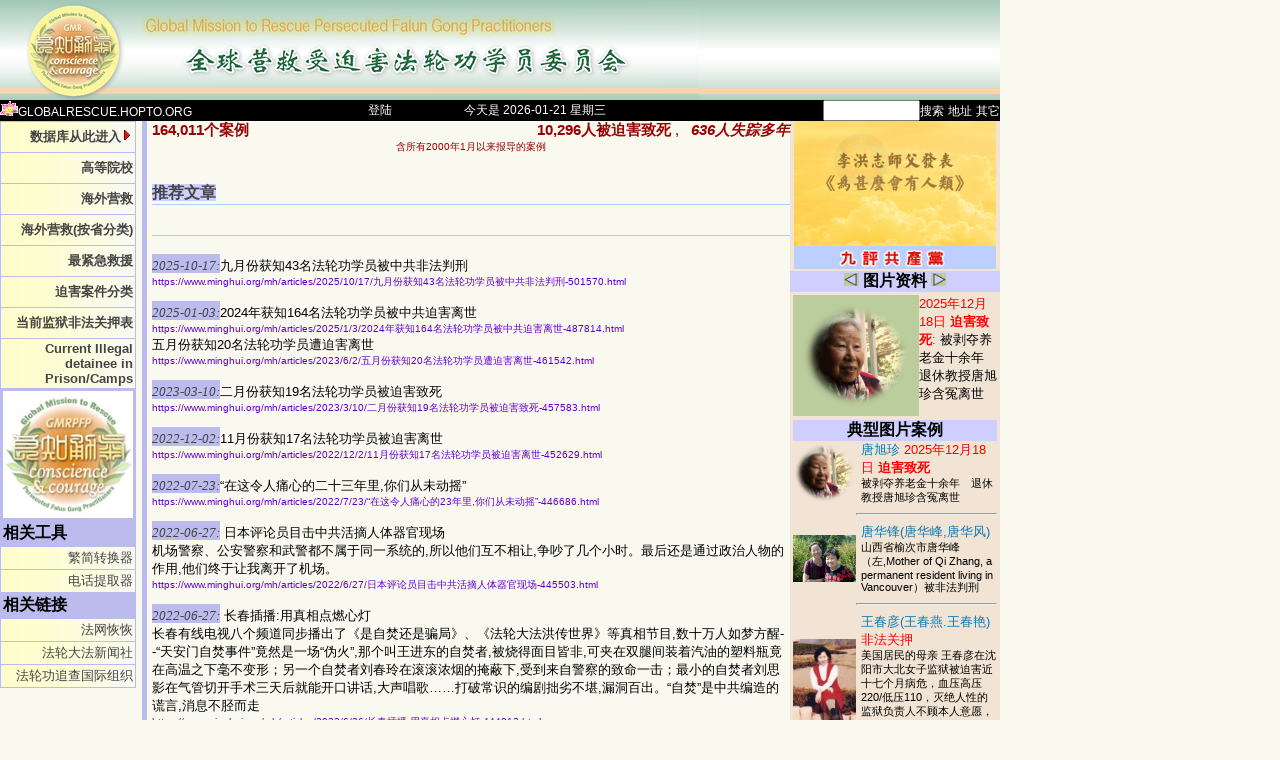

--- FILE ---
content_type: text/html; charset=GBK
request_url: http://globalrescue.hopto.org/unproj/china/listcat.jsp?cid=2380
body_size: 1217
content:











<html>
<head>
<title>营救无辜被迫害的法轮功学员</title>
<!--
<link rel="stylesheet" href="/imagesj/styles.css" type="text/css">
-->
<STYLE TYPE="text/css">
<!--
  body, th, td, div, UL, LI, p, table {font-family: Verdana, Arial, helvetica, "Comic Sans MS";font-size : 9pt}
  .cat {background-color:#CCCCFF;}
  .case {background-color:#CCCCFF;}
  A:hover	{color:red}
  #cRight {text-align: right}
  #idIndent {margin-left: 25px}
  #redtext { color : #FF0000 ; style: normal}
-->
</STYLE>

<SCRIPT LANGUAGE="JavaScript">
<!--
function popWin(target)
{
  winName =
    window.open(target,'unproj','width=778,height=500,toolbar=yes,location=no,status=yes,menubar=yes,scrollbars=yes,resizable=yes');
  winName.focus();
  return false
}
-->
</SCRIPT>
</head>
<body>

<table border="0" cellpadding="0" cellspacing="0" width="100%">
  <tr align="left">
<td>
<a href="mainch.jsp">
<img border=0 alt="Global Rescue"
src="/imagesj/banner_ch.jpg" height="102" width="760" /></a>
</td>
<td><a class="TopBarMenu" href="../big5/listcat.jsp?cid=2380">繁</a></td>
</tr>
</table>


<br /><script language='JavaScript'>document.location.href='mainch.jsp';</script><br />


--- FILE ---
content_type: text/html; charset=GBK
request_url: http://globalrescue.hopto.org/unproj/china/mainch.jsp
body_size: 36378
content:














<!DOCTYPE HTML PUBLIC "-//W3C//DTD HTML 4.0 Transitional//EN">
<html>

<head>
<meta name="keywords" content="Falun, Falun Gong, FalunGong, Falun Dafa, Dafa, mind-body, spirit, Fa Lun, Fofa, Gong, Truth, Compassion, Tolerance, Truthfulness, benevolence, forbearance, Tao, Taoism, Chi, Qi, Chi-Gong, Qigong, meditation, yoga, Taichi, Buddha, Buddhism, China, Chinese, Chinese culture, cultivation, salvation, stress relief, Li Hongzhi, Zhuan Falun, Master Li, Dharma, Enlightenment, Christian, taiji, tai ji, Human Rights in China, Human Rights, religious freedom, religious rights, freedom of thought, freedom of expression, democracy, freedom, human rights violation,  severe, appeal,  justice, liberty, news, information, news in china, media reports, photo library, news articles, weekly news, bulletin, crisis, press release, announcement, editorial, constitutional right, news conference, lawsuit, FalunDafa, Health, Fitness, stress relief, zhen, shan, ren, cultivation, Teacher Li, practice, practitioners, non-political practice, spiritual movement, spiritual group, memorial, peaceful resistance, nonviolent, civil disobedience, silent protest, morality, courage, courageous, brave resistance, kind-hearted people,  righteous, respectful, Gulag, Laogai, Laojiao, labor camp, labour camp, reform through labor, prison, detention, killed in prison, beaten to death, severe beating, severe punishment,  police custody, illegal detention, forced labour, forced labor, re-education-through-labour, mental hospital, detention center, torture, suppression, persecution, crackdown, crack down, ban, incarcerate, maltreat, violent suppression, Chinese, People's Republic, China, PRC, Beijing, Tiananmen Square, zhongnanhai, April 25 incident, 10000 People, spirituality">
<link rel="shortcut icon" href="/imagesj/lotus04sm.gif" type="image/x-icon" />
<link rel="stylesheet" href="/imagesj/styles.css" type="text/css">
<SCRIPT LANGUAGE="JavaScript" src="/imagesj/fam.js"></SCRIPT>
<SCRIPT LANGUAGE="JavaScript" src="/imagesj/popmenu.js"></SCRIPT>
<title>营救法轮功学员数据库</title>
<style>
<!--



.photoListingName {
  font-size : 10pt;
  text-decoration : none;
  a:link{color : #000000;}
  a:visited{color: #000000;}
  a:hover{color : #FF9900;}
}

.photoListingDesc {
  font-size : 8pt;
  text-decoration : none;
}
// -->
</style>

<script type="text/javascript">

/****************************************************
*	        DOM Image rollover:
*		by Chris Poole
*		http://chrispoole.com
*               Script featured on http://www.dynamicdrive.com
*		Keep this notice intact to use it :-)
****************************************************/

function initImageMouseOver() {
  if (!document.getElementById) return
  var imgOriginSrc;
  var imgTemp = new Array();
  var imgarr = document.getElementsByTagName('img');
  for (var i = 0; i < imgarr.length; i++) {
    if (imgarr[i].getAttribute('hsrc')) {
        imgTemp[i] = new Image();
        imgTemp[i].src = imgarr[i].getAttribute('hsrc');
        imgarr[i].onmouseover = function() {
            imgOriginSrc = this.getAttribute('src');
            this.setAttribute('src',this.getAttribute('hsrc'))
        }
        imgarr[i].onmouseout = function() {
            this.setAttribute('src',imgOriginSrc)
        }
    }
  }
}
onload=initImageMouseOver;

</script>

</head>


<link rel="stylesheet" type="text/css" href="/ddlevelsfiles/ddlevelsmenu-base.css" />
<link rel="stylesheet" type="text/css" href="/ddlevelsfiles/ddlevelsmenu-topbar.css" />
<link rel="stylesheet" type="text/css" href="/ddlevelsfiles/ddlevelsmenu-sidebar.css" />
<script type="text/javascript" src="/ddlevelsfiles/ddlevelsmenu.js"></script>
<script type="text/javascript">
<!--	
ddlevelsmenu.setup("ddtopmenubar", "topbar");
ddlevelsmenu.setup("ddsidemenubar", "sidebar");
-->
</script>


<body  bgcolor="#F9F9F0" text="#000000" link="#0000FF" marginwidth="0" marginheight="0"
   style="margin: 0"  vlink="#800080" alink="#800080" alink="green" onLoad='mySlideShow1.play();'  >
<div id="container">
<div id="banner">
	<a id="logo" href="/unproj/china/mainch.jsp"></a>
</div>
</div>





<font color="#000000">
<table width="1000px" border="0" cellspacing="0" cellpadding="0">
<tr bgcolor="#000000">



<form name="f" method="post" action="search.jsp">
<td align="left" height="5" valign="left"  nowrap>

<a class=topMenu href="http://globalrescue.hopto.org"><img src="/imagesj/lotus04sm.gif" 
	alt="页: globalrescue.hopto.org" border="0" width="18" height="15">GLOBALRESCUE.HOPTO.ORG</a>
</td>

<td align="center" height="5" valign="middle"  nowrap>

  <A class=topMenu href='login.jsp'>登陆</a>

</td>

<td align="center" height="5" valign="middle"  nowrap><span class=topMenu>今天是
2026-01-21 星期三
</span></td>

<td align="right" height="5" valign="top"  nowrap>
  <input type="hidden" name="category" value="1"><input name="sss" size="10" value="" style="border: 1 dotted #FF00FF"><a 
    class=topMenu href="#" onclick="document.f.category.value=1;document.f.submit();return false;">搜索</a>
  <a class=topMenu href="#" onclick="document.f.category.value=2;document.f.submit();return false;">地址</a>
  <a class=topMenu href="#" onclick="document.f.category.value=4;document.f.submit();return false;">其它</a>  
</td>    



<td align="right" valign="middle"  nowrap>
<!--  <span class=topMenu>简|</span><a class=topMenu href="/unproj/big5/mainch.jsp">繁</a> -->    
</td>

</form>
</tr>

</table>
</font>






<script language="JavaScript1.2">
<!--
linkset[0]='';
linkset[0]+='<div class="menuitemsProv"><a href="mainch.jsp?cid=1">安徽</a> <a href="mainch.jsp?cid=2">北京</a> <a href="mainch.jsp?cid=437">福建</a></div>';
linkset[0]+='<div class="menuitemsProv"><a href="mainch.jsp?cid=3">甘肃</a> <a href="mainch.jsp?cid=4">广东</a> <a href="mainch.jsp?cid=5">广西</a></div>';
linkset[0]+='<div class="menuitemsProv"><a href="mainch.jsp?cid=6">贵州</a> <a href="mainch.jsp?cid=7">海南</a> <a href="mainch.jsp?cid=8">河北</a></div>';
linkset[0]+='<div class="menuitemsProv"><a href="mainch.jsp?cid=9">河南</a> <a href="mainch.jsp?cid=10">黑龙江</a> <a href="mainch.jsp?cid=11">湖北</a></div>';
linkset[0]+='<div class="menuitemsProv"><a href="mainch.jsp?cid=12">湖南</a> <a href="mainch.jsp?cid=13">吉林</a> <a href="mainch.jsp?cid=14">江苏</a></div>';
linkset[0]+='<div class="menuitemsProv"><a href="mainch.jsp?cid=15">江西</a> <a href="mainch.jsp?cid=16">辽宁</a> <a href="mainch.jsp?cid=17">内蒙古</a></div>';
linkset[0]+='<div class="menuitemsProv"><a href="mainch.jsp?cid=772">宁夏</a> <a href="mainch.jsp?cid=443">其它</a> <a href="mainch.jsp?cid=18">青海</a></div>';
linkset[0]+='<div class="menuitemsProv"><a href="mainch.jsp?cid=19">山东</a> <a href="mainch.jsp?cid=20">山西</a> <a href="mainch.jsp?cid=21">陕西</a></div>';
linkset[0]+='<div class="menuitemsProv"><a href="mainch.jsp?cid=476">上海</a> <a href="mainch.jsp?cid=22">四川</a> <a href="mainch.jsp?cid=2159">台湾</a></div>';
linkset[0]+='<div class="menuitemsProv"><a href="mainch.jsp?cid=23">天津</a> <a href="mainch.jsp?cid=988">西藏</a> <a href="mainch.jsp?cid=1675">香港</a></div>';
linkset[0]+='<div class="menuitemsProv"><a href="mainch.jsp?cid=24">新疆</a> <a href="mainch.jsp?cid=591">云南</a> <a href="mainch.jsp?cid=25">浙江</a></div>';
linkset[0]+='<div class="menuitemsProv"><a href="mainch.jsp?cid=26">重庆</a> <a href="mainch.jsp?cid=443">其它</a> <a href="mainmap.jsp">地图</a></div>';
-->
</script>

<div id="popmenu" class="menuskin" onMouseover="clearhidemenu();highlightmenu(event,'on')" onMouseout="highlightmenu(event,'off');dynamichide(event)">
</div>
<!--
<a href="#" onMouseover="showmenu(event,linkset[0])" onMouseout="delayhidemenu()">按省分类</a>
-->


 
<table border="0" cellpadding="0" cellspacing="0" width='1000px' >
<tr> 
 
<td valign="top" width="143">
 
    <!--- ##### BEGIN Left side menu ##### --->
    <table width="130" border="0" cellpadding="2" cellspacing="1"  bgcolor="#BBBBEE" bordercolor="#BBBBEE"  
        bordercolordark="#BBBBEE" bordercolorlight="#BBBBEE"
	summary="This table contains site navigation elements.">
      <!-- SITE NAVIGATION --> 

    <tr height="30"><td class="leftMenu"  background="/imagesj/leftback.gif">
<a href="mainmap.jsp" onMouseover="showmenu(event,linkset[0])" onMouseout="delayhidemenu()"><b>数据库从此进入<img border="0" src="/ddlevelsfiles/arrow-right.gif" /></b></a>
    </td></tr>

    <tr height="30"><td class="leftMenu"   background="/imagesj/leftback.gif">
    
    <a href='mainch.jsp?page=univ'><b>高等院校</b></a>
    </td></tr>

    <tr height="30"><td class="leftMenu"   background="/imagesj/leftback.gif">
    
    <a href='mainch.jsp?country=0'><b>海外营救</b></a>
    </td></tr>

    <tr height="30"><td class="leftMenu"   background="/imagesj/leftback.gif">
    
    <a href='mainch.jsp?page=fam'><b>海外营救(按省分类)</b></a>
    </td></tr>
<!--
    <tr height="30"><td class="leftMenu"   background="/imagesj/leftback.gif">
    <a href="casecardall2.jsp"><b>关心营救被关学员</b></a>
    </td></tr>
-->
    <tr height="30"><td class="leftMenu"   background="/imagesj/leftback.gif">
    <a href='most.jsp'><b>最紧急救援</b></a>
    </td></tr>

    <tr height="30"><td class="leftMenu"  background="/imagesj/leftback.gif">
    <a href="mainch.jsp?page=classified"><b>迫害案件分类</b></a>
    </td></tr>

    <tr height="30"><td class="leftMenu"  background="/imagesj/leftback.gif">
    <a href="casenamep.jsp"><b>当前监狱非法关押表</b></a>
    </td></tr>

    <tr height="30"><td class="leftMenu"  background="/imagesj/leftback.gif">
    <a href="casenamese.jsp"><b>Current Illegal detainee in Prison/Camps</b></a>
    </td></tr>
<!--
    <tr height="30"><td class="leftMenu"  background="/imagesj/leftback.gif">
    <a href="erenRepay.jsp"><b>迫害者遭报应</b></a>
    </td></tr>
-->
     

    <tr><td>
    <div align=left>
    <a href="/imagesj/logo-gmr.jpg"><img border=0 width=130 src="/imagesj/logo-gmr--ss.jpg"></a>
    </div>
    </td></tr>

    <tr><td>
    <b>相关工具</b>
    </td></tr>

      <tr height="20"><td class="leftMenu"  background="/imagesj/leftback.gif">
        <a href='../gb-big5.jsp'>繁简转换器</a>
      </td></tr>
      <tr height="20"><td class="leftMenu"  background="/imagesj/leftback.gif">
        <a href='../xphone.jsp'>电话提取器</a>
      </td></tr>
<!--      	  
      <tr height="20"><td class="leftMenu"  background="/imagesj/leftback.gif">
        <a href='../phones.jsp'>电话扩展器</a>
      </td></tr>
      <tr height="20"><td class="leftMenu"  background="/imagesj/leftback.gif">
        <a href='../normdoc.jsp'>DOC英文规范化</a>
      </td></tr>
-->
      <tr><td>
<!--
    <hr width="99%" color="#cecfff">
-->
    <b>相关链接</b>
    </td></tr>
    <tr><td class="leftMenu"  background="/imagesj/leftback.gif">
    <a href='http://www.fawanghuihui.org' target='_blank'>法网恢恢</a>
    </td></tr>
    <tr><td class="leftMenu"  background="/imagesj/leftback.gif">
    <a href='http://chinese.faluninfo.net' target='_blank'>法轮大法新闻社</a>
    </td></tr>
    <tr><td class="leftMenu"  background="/imagesj/leftback.gif">
    <a href='http://www.upholdjustice.org' target='_blank'>法轮功追查国际组织</a>
    </td></tr>
<!--    	
    <tr><td class="leftMenu"  background="/imagesj/leftback.gif">
    <a href='http://www.zhengdao.org' target='_blank'>正道网</a>
    </td></tr>
    <tr><td class="leftMenu"  background="/imagesj/leftback.gif">
    <a href='http://www.fofg.org/index.php' target='_blank'>法轮功之友</a>
    </td></tr>
    <tr><td class="leftMenu"  background="/imagesj/leftback.gif">
    <a href='http://www.flghrwg.net' target='_blank'>法轮功人权</a>
    </td></tr>
    <tr><td>
    <b>相关资料</b>
    </td></tr>
    <tr><td class="leftMenu"  background="/imagesj/leftback.gif">
    <a href='http://www.fawanghuihui.org/docs.asp' target='_blank'>法网恢恢资料库</a>
    </td></tr>
    <tr><td class="leftMenu"  background="/imagesj/leftback.gif">
    <a href='http://chinese.faluninfo.net/fdi/gb/chinatelephone.htm' target='_blank'>法轮大法新闻社电话录</a>
    </td></tr>
    <tr><td class="leftMenu"  background="/imagesj/leftback.gif">
    <a href='/rescue/media/index.aspx'>中国媒体电话黄页</a>
    </td></tr>
    <tr><td class="leftMenu"  background="/imagesj/leftback.gif">
    <a href='/rescue/phonelib/index.aspx'>中国其它分类电话</a>
    </td></tr>
-->    

    </table>
    <!--- ##### END Left side menu ##### --->

</td>

<td valign="top" width="5"  class="leftMenu">
  <img src="/imagesj/spacer.gif" width=5 height=160 border=0 alt="spacer">
</td>

<td valign="top" width="5">&nbsp;</td>

<td width=
670
 valign=top>





<!-- ##############################the following td cell holds Center body-->

<!--- Begin #############  CLF  ############  header --->

<!-- top bar -->

  <table border="0" cellpadding="0" cellspacing="0" width="100%">
            <tbody>
    <tr valign="middle" >
      <td align="left"  class=centerHeader>
<b>164,011个案例</b>
</td>
      <td align=right class=centerHeader>
        <a href="passed.jsp?year=2018" id="flashlink0" flashtype=0 flashcolor="red">
    <b>10,296人被迫害致死</b>
    </a>, &nbsp;
        <a href="missing.jsp" id="flashlink1" flashtype=1 flashcolor="green">
    <i><b>636人失踪多年</b></i>
    </a>
      </td>
</tr>
<tr><td colspan=2 align="left"  class=centerHeader>
  <div align="center"><font size=-2>含所有2000年1月以来报导的案例</font></div>
</td>
</tr>	
            </tbody>
  </table>

<!-- end of top bar -->
<!--- ############################## END CLF header ################################# --->


<h4 class='caseheading'><span style='background-color: rgb(206, 207, 255);'>推荐文章</span> </h4>
<h4 class='caseheading'></h4><div class='news'><span class='yy-mm-dd'>2025-10-17:</span>九月份获知43名法轮功学员被中共非法判刑<br /><a href='https://www.minghui.org/mh/articles/2025/10/17/九月份获知43名法轮功学员被中共非法判刑-501570.html' onClick='return popWin(this.href)' target='_blank'><font size='-2'>https://www.minghui.org/mh/articles/2025/10/17/九月份获知43名法轮功学员被中共非法判刑-501570.html</font></a><br /><br /><span class='yy-mm-dd'>2025-01-03:</span>2024年获知164名法轮功学员被中共迫害离世<br /><a href='https://www.minghui.org/mh/articles/2025/1/3/2024年获知164名法轮功学员被中共迫害离世-487814.html' onClick='return popWin(this.href)' target='_blank'><font size='-2'>https://www.minghui.org/mh/articles/2025/1/3/2024年获知164名法轮功学员被中共迫害离世-487814.html</font></a><br /> 五月份获知20名法轮功学员遭迫害离世<br /><a href='https://www.minghui.org/mh/articles/2023/6/2/五月份获知20名法轮功学员遭迫害离世-461542.html' onClick='return popWin(this.href)' target='_blank'><font size='-2'>https://www.minghui.org/mh/articles/2023/6/2/五月份获知20名法轮功学员遭迫害离世-461542.html</font></a><br /><br /><span class='yy-mm-dd'>2023-03-10:</span>二月份获知19名法轮功学员被迫害致死<br /><a href='https://www.minghui.org/mh/articles/2023/3/10/二月份获知19名法轮功学员被迫害致死-457583.html' onClick='return popWin(this.href)' target='_blank'><font size='-2'>https://www.minghui.org/mh/articles/2023/3/10/二月份获知19名法轮功学员被迫害致死-457583.html</font></a><br /><br /><span class='yy-mm-dd'>2022-12-02:</span>11月份获知17名法轮功学员被迫害离世<br /><a href='https://www.minghui.org/mh/articles/2022/12/2/11月份获知17名法轮功学员被迫害离世-452629.html' onClick='return popWin(this.href)' target='_blank'><font size='-2'>https://www.minghui.org/mh/articles/2022/12/2/11月份获知17名法轮功学员被迫害离世-452629.html</font></a><br /><br /><span class='yy-mm-dd'>2022-07-23:</span>“在这令人痛心的二十三年里,你们从未动摇”<br /><a href='https://www.minghui.org/mh/articles/2022/7/23/“在这令人痛心的23年里,你们从未动摇”-446686.html' onClick='return popWin(this.href)' target='_blank'><font size='-2'>https://www.minghui.org/mh/articles/2022/7/23/“在这令人痛心的23年里,你们从未动摇”-446686.html</font></a><br /><br /><span class='yy-mm-dd'>2022-06-27:</span> 日本评论员目击中共活摘人体器官现场<br />机场警察、公安警察和武警都不属于同一系统的,所以他们互不相让,争吵了几个小时。最后还是通过政治人物的作用,他们终于让我离开了机场。<br /><a href='https://www.minghui.org/mh/articles/2022/6/27/日本评论员目击中共活摘人体器官现场-445503.html' onClick='return popWin(this.href)' target='_blank'><font size='-2'>https://www.minghui.org/mh/articles/2022/6/27/日本评论员目击中共活摘人体器官现场-445503.html</font></a><br /><br /><span class='yy-mm-dd'>2022-06-27:</span> 长春插播:用真相点燃心灯<br />长春有线电视八个频道同步播出了《是自焚还是骗局》、《法轮大法洪传世界》等真相节目,数十万人如梦方醒--“天安门自焚事件”竟然是一场“伪火”,那个叫王进东的自焚者,被烧得面目皆非,可夹在双腿间装着汽油的塑料瓶竟在高温之下毫不变形；另一个自焚者刘春玲在滚滚浓烟的掩蔽下,受到来自警察的致命一击；最小的自焚者刘思影在气管切开手术三天后就能开口讲话,大声唱歌……打破常识的编剧拙劣不堪,漏洞百出。“自焚”是中共编造的谎言,消息不胫而走<br /><a href='https://www.minghui.org/mh/articles/2022/6/26/长春插播-用真相点燃心灯-444812.html' onClick='return popWin(this.href)' target='_blank'><font size='-2'>https://www.minghui.org/mh/articles/2022/6/26/长春插播-用真相点燃心灯-444812.html</font></a><br /><br /><span class='yy-mm-dd'>2022-06-27:</span> 给中国体制内工作者的一点参考<br /><a href='https://www.minghui.org/mh/articles/2022/6/27/给中国体制内工作者的一点参考-445372.html' onClick='return popWin(this.href)' target='_blank'><font size='-2'>https://www.minghui.org/mh/articles/2022/6/27/给中国体制内工作者的一点参考-445372.html</font></a><br />... <a href='text.jsp?did=5153' onClick='return popWin(this.href)' target='_blank'>更多</a>
</div>

<div><a href='news.jsp'>...浏览其他推荐文章</a></div>
<h4 class=caseheading><span style='background-color: #CECFFF'>最新典型案例</span></h4><table  cellSpacing=0 cellPadding=5 width='100%'>
<tr class='question'><td colspan=2 valign=top><span style='font-size: 9pt'><font color=#990033>被剥夺养老金十余年　退休教授唐旭珍含冤离世</font></span><br><a href='detailch.jsp?qid=26534'><img src='/imagesj/icon_lotus.gif' width='12' border='0' />
 <font size=2>唐旭珍, 女, 88(图)</a><br>2026-01-19: 被剥夺养老金十余年　退休教授唐旭珍含冤离世...</font></td></tr><tr class='question'><td colspan=2 valign=top><a href='detailch.jsp?qid=4854'><img src='/imagesj/icon-ribbonBig.gif' width='12' border='0' />
 <font size=2>白鸿敏(白宏敏,白红敏), 男, 62</a><br>2026-01-19: 曾陷冤狱八年又遭诬判八年　河南白鸿敏被劫入狱...</font></td></tr><tr class='question'><td colspan=2 valign=top><a href='detailch.jsp?qid=136833'>
 <font size=2>么凤云, 女, 68</a><br>2026-01-13: Illegally sentenced to four years in prison for her faith in Falun Gong in July 2020, her prison term was extended by...</font></td></tr><tr class='question'><td colspan=2 valign=top><span style='font-size: 9pt'><font color=#990033>山西省榆次市唐华峰（左,Mother of Qi Zhang, a permanent resident living in Vancouver）被非法判刑</font></span><br><a href='detailch.jsp?qid=65980'>
 <font size=2>唐华锋(唐华峰,唐华风), 女, 62(图)</a><br>2026-01-13: Illegally sentenced to her second prison term of 3.5 years for distributing Falun Gong informational materials on...</font></td></tr><tr class='question'><td colspan=2 valign=top><a href='detailch.jsp?qid=38859'><img src='/imagesj/icon_lotus.gif' width='12' border='0' />
 <font size=2>唐宾(唐兵,唐斌,唐滨,唐滨家), 女, 64</a><br>2026-01-18: 重庆江北区法轮功学员唐滨生前遭受的迫害...</font></td></tr><tr class='question'><td colspan=2 valign=top><a href='detailch.jsp?qid=104631'><img src='/imagesj/icon_release.gif' width='12' border='0' />
 <font size=2>徐长兰, 女, 75</a><br>2026-01-18: 辽宁女子监狱迫害徐长兰老人事实...</font></td></tr><tr class='question'><td colspan=2 valign=top><a href='detailch.jsp?qid=70867'>
 <font size=2>刘燕(刘艳)(红河州水利局职工), 女, 56</a><br>2026-01-13: Illegally sentenced to 3.5 years in prison in April 2022, she has been unlawfully incarcerated in Yunnan Second...</font></td></tr><tr class='question'><td colspan=2 valign=top><a href='detailch.jsp?qid=81859'>
 <font size=2>刘春琴, 女, 48</a><br>2026-01-17:湖南株洲法轮功学员刘春琴等三人面临非法开庭...</font></td></tr></table>



</td>
<!-- End Center body -->

<!--
<td valign="top" width="5"   bgcolor="#FF0000"> </td>
-->

<!--  Starts the right bar    -->

<td valign="top" width="210"  bgcolor="#F1E4D4">

<!-- top part of the right bar -->

	
	
<div align="center"  valign=top>
	<a href="why-mankind.jsp">
	<img src="https://www.minghui.org/pub/cmh2015/images/why-mankind-ad-278x172-v3.png" width="202"
		alt="为什么会有人类" >
	</a>
</div>
<div align='center'><a href="jiuping.jsp"><img src="/imagesj/jiupingbanner.jpg" hsrc="/imagesj/jiupingbanner.gif" border="0" width="202" height="23"></a></div>
<div style="height: 2px"></div>


<!-- second top part of the right bar -->
 <SCRIPT LANGUAGE='JavaScript'>
<!--
 var mySlideList1 = ['https://www.minghui.org/mh/article_images/2026-1-17-tangxuzhen.png','http://www.minghui.org/mh/article_images/2010-12-15-minghui-falun-gong-zhangsifeng--ss.jpg','http://www.minghui.org/mh/article_images/2014-11-5-minghui-falun-gong-vancouver-03--ss.jpg','http://www.minghui.org/mh/article_images/2017-10-28-minghui-zhejiang-jiangyongqin--ss.jpg','https://www.minghui.org/mh/article_images/2025-9-6-mh-wangshuhua.jpg','https://www.minghui.org/mh/article_images/2022-6-17-wang-jinfeng--ss.jpg','http://globalrescue.hopto.org/rescue/article_images/2005-8-8-xingjiaqiu-01--ss.jpg','http://www.minghui.org/mh/article_images/2010-5-18-chutian5-02--ss.jpg','https://www.minghui.org/mh/article_images/2026-1-12-mh-zhuruimin.jpg','https://www.minghui.org/mh/article_images/2007-11-10-wangchunyan--ss.jpg','/rescue/article_images/caZhangYunhe--ss.jpg','https://www.minghui.org/mh/article_images/2025-12-20-204650-10--ss.jpg','http://www.minghui.org/mh/article_images/2011-6-16-minghui-persecution-lipeigao--ss.jpg','https://www.minghui.org/mh/article_images/2022-2-22-yunna-shi-jianwei_01--ss.jpg','https://www.minghui.org/mh/article_images/2025-1-18-gaoke.jpg','https://www.minghui.org/mh/article_images/2022-3-22-mh-wuhaibo--ss.jpg','http://www.minghui.org/mh/article_images/2009-4-17-200910-0--ss.jpg','https://www.minghui.org/mh/article_images/2025-5-15-mh-taoyonghong.jpg','https://www.minghui.org/mh/article_images/2024-12-18-194435-0--ss.jpg','https://www.minghui.org/mh/article_images/2025-12-12-mh-lizhuoqing.jpg','http://www.minghui.org/mh/article_images/2016-5-10-minghui-pohai-haerbin-hanwei--ss.png','/imagesj/GMR_logo_vt.gif'];
 var myCaptionList1 = ['<font color=red>2025年12月18日 <b>迫害致死</b></font>: <a href="detailch.jsp?qid=26534" class="photoList">被剥夺养老金十余年　退休教授唐旭珍含冤离世</a>','<font color=red>非法关押</font>: <a href="detailch.jsp?qid=57206" class="photoList">湖北法轮功学员张思锋在范家台监狱被从十监区转至医院监区</a>',': <a href="detailch.jsp?qid=65980" class="photoList">山西省榆次市唐华峰（左,Mother of Qi Zhang, a permanent resident living in Vancouver）被非法判刑</a>','<font color=red>非法关押</font>: <a href="detailch.jsp?qid=100902" class="photoList">姜永芹(姜永琴,姜永勤)</a>','<font color=red>非法关押</font>: <a href="detailch.jsp?qid=6468" class="photoList">王淑华</a>','<font color=red>非法关押</font>: <a href="detailch.jsp?qid=171853" class="photoList">沈阳王金凤四年冤狱迫害 两位至亲含悲离世</a>','<font color=red>非法关押</font>: <a href="detailch.jsp?qid=2232" class="photoList">辽宁省葫芦岛市连山区大法弟子邢加秋在沈阳第三监狱遭到警察及犯人的集体毒打和残酷折磨</a>','<font color=red>非法关押</font>: <a href="detailch.jsp?qid=10513" class="photoList">高级教师刘菊花被施以“苏秦背剑”的酷刑   ; “苏秦背剑”（酷刑真人演示图）</a>','<font color=red>2026年1月9日 <b>迫害致死</b></font>: <a href="detailch.jsp?qid=28285" class="photoList">遭四年冤狱十年扣发退休金　八旬退休教师朱瑞敏含冤离世</a>','<font color=red>非法关押</font>: <a href="detailch.jsp?qid=68857" class="photoList">美国居民的母亲 王春彦在沈阳市大北女子监狱被迫害近十七个月病危，血压高压220/低压110，灭绝人性的监狱负责人不顾本人意愿，强行为其输入不明药物，为了不承担责任急忙通知家属，但是拒绝放人</a>','<font color=red>2002年起 <b>生死未卜</b></font>: <a href="detailch.jsp?qid=1522" class="photoList">因信仰法轮功被迫害致死的邹松涛,与2002年2月以来一直被关押的张云鹤夫妇; 张云鹤被捕后下落不明、生死不明;估计被关押在淄博王村劳教所</a>','<font color=red>非法关押</font>: <a href="detailch.jsp?qid=170336" class="photoList">昆明市小儿麻痹残疾人郭伶被女二监迫害成股骨头坏死</a>','<font color=red>2023年1月4日 <b>迫害致死</b></font>: <a href="detailch.jsp?qid=89175" class="photoList">八旬高龄获冤刑　昆明李培高出狱前突离世</a>','<font color=red>2021年9月26日 <b>迫害致死</b></font>: <a href="detailch.jsp?qid=122733" class="photoList">石建伟被云南监狱迫害致死、强制火化</a>','<font color=red>非法关押</font>: <a href="detailch.jsp?qid=134" class="photoList">高科(高克)</a>','<font color=red>非法关押</font>: <a href="detailch.jsp?qid=6097" class="photoList">曾遭十一年冤狱　广东湛江吴海波又被非法关押</a>','<font color=red>非法关押</font>: <a href="detailch.jsp?qid=88212" class="photoList">中国科学院地球化学研究所工程师王英被非法判刑三年，广州610无视王英的上诉，近日强行把王英转至广东女子监狱继续非法关押。</a>',': <a href="detailch.jsp?qid=113035" class="photoList">陶永红</a>','<font color=red>非法关押</font>: <a href="detailch.jsp?qid=176898" class="photoList">金晓峰</a>',': <a href="detailch.jsp?qid=169780" class="photoList">两位瘫痪至亲需照顾　沈阳李著清面临非法庭审</a>','<font color=red>非法关押</font>: <a href="detailch.jsp?qid=50408" class="photoList">黑龙江省法轮功学员韩伟将面临江苏省南通市非法庭审</a>','<a href=mainch.jsp?null&slide=1>看前一组幻灯片请点这里</a>'];
var mySlideShow1 = new SlideShow(mySlideList1, 'slide1', 10000, 'mySlideShow1','myCaptionLayer',myCaptionList1);
//-->
</SCRIPT>


<div style="background-color: #CECFFF" align="center"  valign=top>
  <a href="#" onclick="mySlideShow1.prev();"><img src="/imagesj/back.gif" border=0 width=15 title="Previous" alt="Previous"></a>
  <b>图片资料</b>
  <a href="#" onclick="mySlideShow1.next();"><img src="/imagesj/next.gif" border=0 width=15  title="Next" alt="Next"></a><br />
</div>

<table border=0  bgcolor="#F1E4D4">
<tr><td>
  <table cellPadding="6" width="110" align="left" bgcolor="#BBCD9D">
  <tbody>
    <tr align="middle">
      <td><img src="" name="slide1" border='0' width=110  title="暂停" class="gradualshine"  onMouseOver="mySlideShow1.pause();" onMouseOut="mySlideShow1.resume();"></td>
    </tr>
  </tbody>
  </table>
  <div id="myCaptionLayer" class=photoCaption ></div>
</td></tr>

<!-- ##############################photo listing for right bar -->
<tr><td>
<div style="background-color: #CECFFF" align="center">
  <b>典型图片案例</b>
</div>
<table border=0 width='100%' cellpadding=0 cellspacing=0>
  <tr><td><a href=detailch.jsp?qid=26534  class=photoListingName><img width=63 src='https://www.minghui.org/mh/article_images/2026-1-17-tangxuzhen.png'>
</a>
</td><td width=5> </td><td>
<a href=detailch.jsp?qid=26534  class=photoListingName>唐旭珍 <font color=red>2025年12月18日 <b>迫害致死</b></font> </a><br>
<span  class=photoListingDesc>
被剥夺养老金十余年　退休教授唐旭珍含冤离世</span>
</tr>
<tr height=1><td> </td><td colspan=2><hr></td></tr><tr><td><a href=detailch.jsp?qid=65980  class=photoListingName><img width=63 src='http://www.minghui.org/mh/article_images/2014-11-5-minghui-falun-gong-vancouver-03--ss.jpg'>
</a>
</td><td width=5> </td><td>
<a href=detailch.jsp?qid=65980  class=photoListingName>唐华锋(唐华峰,唐华风)  </a><br>
<span  class=photoListingDesc>
山西省榆次市唐华峰（左,Mother of Qi Zhang, a permanent resident living in Vancouver）被非法判刑</span>
</tr>
<tr height=1><td> </td><td colspan=2><hr></td></tr><tr><td><a href=detailch.jsp?qid=68857  class=photoListingName><img width=63 src='https://www.minghui.org/mh/article_images/2007-11-10-wangchunyan--ss.jpg'>
</a>
</td><td width=5> </td><td>
<a href=detailch.jsp?qid=68857  class=photoListingName>王春彦(王春燕.王春艳) <font color=red>非法关押</font> </a><br>
<span  class=photoListingDesc>
美国居民的母亲 王春彦在沈阳市大北女子监狱被迫害近十七个月病危，血压高压220/低压110，灭绝人性的监狱负责人不顾本人意愿，强行为其输入不明药物，为了不承担责任急忙通知家属，但是拒绝放人</span>
</tr>
<tr height=1><td> </td><td colspan=2><hr></td></tr><tr><td><a href=detailch.jsp?qid=1522  class=photoListingName><img width=63 src='/rescue/article_images/caZhangYunhe--ss.jpg'>
</a>
</td><td width=5> </td><td>
<a href=detailch.jsp?qid=1522  class=photoListingName>张云鹤(夫邹松涛) <font color=red>2002年起 <b>生死未卜</b></font> </a><br>
<span  class=photoListingDesc>
因信仰法轮功被迫害致死的邹松涛,与2002年2月以来一直被关押的张云鹤夫妇; 张云鹤被捕后下落不明、生死不明;估计被关押在淄博王村劳教所</span>
</tr>
<tr height=1><td> </td><td colspan=2><hr></td></tr><tr><td><a href=detailch.jsp?qid=170336  class=photoListingName><img width=63 src='https://www.minghui.org/mh/article_images/2025-12-20-204650-10--ss.jpg'>
</a>
</td><td width=5> </td><td>
<a href=detailch.jsp?qid=170336  class=photoListingName>郭伶 <font color=red>非法关押</font> </a><br>
<span  class=photoListingDesc>
昆明市小儿麻痹残疾人郭伶被女二监迫害成股骨头坏死</span>
</tr>
<tr height=1><td> </td><td colspan=2><hr></td></tr><tr><td><a href=detailch.jsp?qid=89175  class=photoListingName><img width=63 src='http://www.minghui.org/mh/article_images/2011-6-16-minghui-persecution-lipeigao--ss.jpg'>
</a>
</td><td width=5> </td><td>
<a href=detailch.jsp?qid=89175  class=photoListingName>李培高 <font color=red>2023年1月4日 <b>迫害致死</b></font> </a><br>
<span  class=photoListingDesc>
八旬高龄获冤刑　昆明李培高出狱前突离世</span>
</tr>
<tr height=1><td> </td><td colspan=2><hr></td></tr><tr><td><a href=detailch.jsp?qid=122733  class=photoListingName><img width=63 src='https://www.minghui.org/mh/article_images/2022-2-22-yunna-shi-jianwei_01--ss.jpg'>
</a>
</td><td width=5> </td><td>
<a href=detailch.jsp?qid=122733  class=photoListingName>石建伟 <font color=red>2021年9月26日 <b>迫害致死</b></font> </a><br>
<span  class=photoListingDesc>
石建伟被云南监狱迫害致死、强制火化</span>
</tr>
<tr height=1><td> </td><td colspan=2><hr></td></tr><tr><td><a href=detailch.jsp?qid=134  class=photoListingName><img width=63 src='https://www.minghui.org/mh/article_images/2025-1-18-gaoke.jpg'>
</a>
</td><td width=5> </td><td>
<a href=detailch.jsp?qid=134  class=photoListingName>高科(高克) <font color=red>非法关押</font> </a><br>
<span  class=photoListingDesc>
</span>
</tr>
<tr height=1><td> </td><td colspan=2><hr></td></tr><tr><td><a href=detailch.jsp?qid=6097  class=photoListingName><img width=63 src='https://www.minghui.org/mh/article_images/2022-3-22-mh-wuhaibo--ss.jpg'>
</a>
</td><td width=5> </td><td>
<a href=detailch.jsp?qid=6097  class=photoListingName>吴海波 <font color=red>非法关押</font> </a><br>
<span  class=photoListingDesc>
曾遭十一年冤狱　广东湛江吴海波又被非法关押</span>
</tr>
<tr height=1><td> </td><td colspan=2><hr></td></tr><tr><td><a href=detailch.jsp?qid=32782  class=photoListingName><img width=63 src='http://www.minghui.org/mh/article_images/2010-10-14-wangzhiqian--ss.jpg'>
</a>
</td><td width=5> </td><td>
<a href=detailch.jsp?qid=32782  class=photoListingName>汪志谦(老汪) <font color=blue>已释</font> </a><br>
<span  class=photoListingDesc>
历经十二年冤狱迫害　伊春市七十七岁汪志谦回家</span>
</tr>

</table>
</td></tr>
<!-- ##############################end photo listing for right bar -->

<tr><td>
<!--
  <hr width='99%' color='#CECFFF' />
-->
  <table class='shortList'><tr><th colspan='4' bgcolor='#CECFFF' align=center>案件更新:</th></tr>
<tr valign='top'><td nowrap  class='shortList'>01-20</td>
<td width='60'><a class='shortList' href='detailch.jsp?qid=135906'>邱家秀女</a>
</td><td nowrap  class='shortList'>01-20</td>
<td width='60'><a class='shortList' href='detailch.jsp?qid=52088'>魏德惠(</a>
</td></tr>
<tr valign='top'><td nowrap  class='shortList'>01-20</td>
<td width='60'><a class='shortList' href='detailch.jsp?qid=37675'>刘柱</a>
</td><td nowrap  class='shortList'>01-20</td>
<td width='60'><a class='shortList' href='detailch.jsp?qid=178081'>崔秀菊</a>
</td></tr>
<tr valign='top'><td nowrap  class='shortList'>01-20</td>
<td width='60'><a class='shortList' href='detailch.jsp?qid=34822'>李玉芳</a>
</td><td nowrap  class='shortList'>01-20</td>
<td width='60'><a class='shortList' href='detailch.jsp?qid=138606'>栾艳萍</a>
</td></tr>
<tr valign='top'><td nowrap  class='shortList'>01-19</td>
<td width='60'><a class='shortList' href='detailch.jsp?qid=26534'>唐旭珍</a>
</td><td nowrap  class='shortList'>01-19</td>
<td width='60'><a class='shortList' href='detailch.jsp?qid=4854'>白鸿敏(</a>
</td></tr>
<tr valign='top'><td nowrap  class='shortList'>01-19</td>
<td width='60'><a class='shortList' href='detailch.jsp?qid=54163'>陈恒中(</a>
</td><td nowrap  class='shortList'>01-19</td>
<td width='60'><a class='shortList' href='detailch.jsp?qid=178947'>倪东枝</a>
</td></tr>
<tr valign='top'><td nowrap  class='shortList'>01-19</td>
<td width='60'><a class='shortList' href='detailch.jsp?qid=178946'>王丛华</a>
</td><td nowrap  class='shortList'>01-19</td>
<td width='60'><a class='shortList' href='detailch.jsp?qid=96062'>傅灿华(</a>
</td></tr>
<tr valign='top'><td nowrap  class='shortList'>01-19</td>
<td width='60'><a class='shortList' href='detailch.jsp?qid=160983'>沈金叶</a>
</td><td nowrap  class='shortList'>01-19</td>
<td width='60'><a class='shortList' href='detailch.jsp?qid=27439'>王楚平</a>
</td></tr>
<tr valign='top'><td nowrap  class='shortList'>01-19</td>
<td width='60'><a class='shortList' href='detailch.jsp?qid=168954'>陈士美</a>
</td><td nowrap  class='shortList'>01-19</td>
<td width='60'><a class='shortList' href='detailch.jsp?qid=166045'>郭学芳</a>
</td></tr>
<tr valign='top'><td nowrap  class='shortList'>01-19</td>
<td width='60'><a class='shortList' href='detailch.jsp?qid=154279'>秦国凤</a>
</td><td nowrap  class='shortList'>01-19</td>
<td width='60'><a class='shortList' href='detailch.jsp?qid=163327'>王彩云</a>
</td></tr>
<tr valign='top'><td nowrap  class='shortList'>01-19</td>
<td width='60'><a class='shortList' href='detailch.jsp?qid=178945'>王靓靓</a>
</td><td nowrap  class='shortList'>01-19</td>
<td width='60'><a class='shortList' href='detailch.jsp?qid=174034'>董平</a>
</td></tr>
</table>

</td></tr>
</table>
<!-- ##############################end the td cell holding right bar -->




<!--- tail end code of main document goes here
Required variables:  hitCount, conn, isIcon
--->


       </td>

    </tr>
</table>

<!--- End document code --->
<!--- Common ENGLISH footer with disclaimers and notices linked to  --->
<div id="container">
 <hr width='99%' color='#CECFFF' />



<table border="0" cellpadding="0" cellspacing="0" width="1000px">
    <tr>
    <td class="ccyymmdd" align=left width=482>

       <span class="foottextblack"><font size="2" color="#C0C0C0">网页界面更新: 2023-01-29, 0:52 上午 (AST) </font> </span> 
     </td>

     <td align=center width=170>
       <a class="footlink" href="mainch.jsp?page=mission" >关于我们</a>
     </td>
     <td align=right><a href="mailto:gmr.global@gmail.com">留言?</a></td>
    </tr>



    <tr>
    <td colspan="3" width="760" align="right">
       <font color="#ff00ff" face="Century Schoolbook">122,695,280 Visits </font>
       </b><font size="-2">Since March 2003</font>  
    </td>
    </tr>



</table>
</div>
<br>
<p>
<script type="text/javascript"><!--
google_ad_client = "pub-6136209466091500";
google_ad_width = 860;
google_ad_height = 15;
google_ad_format = "728x15_0ads_al";
google_ad_channel = "";
google_color_border = "CCCCCC";
google_color_bg = "CCCCCC";
google_color_link = "000000";
google_color_text = "333333";
google_color_url = "666666";
//-->
</script>
<script type="text/javascript"
  src="http://pagead2.googlesyndication.com/pagead/show_ads.js">
</script>
</p>
</div>

</body>
</html>



--- FILE ---
content_type: text/html; charset=utf-8
request_url: https://www.google.com/recaptcha/api2/aframe
body_size: 268
content:
<!DOCTYPE HTML><html><head><meta http-equiv="content-type" content="text/html; charset=UTF-8"></head><body><script nonce="R353dIVkmElAVvLxCV6hCA">/** Anti-fraud and anti-abuse applications only. See google.com/recaptcha */ try{var clients={'sodar':'https://pagead2.googlesyndication.com/pagead/sodar?'};window.addEventListener("message",function(a){try{if(a.source===window.parent){var b=JSON.parse(a.data);var c=clients[b['id']];if(c){var d=document.createElement('img');d.src=c+b['params']+'&rc='+(localStorage.getItem("rc::a")?sessionStorage.getItem("rc::b"):"");window.document.body.appendChild(d);sessionStorage.setItem("rc::e",parseInt(sessionStorage.getItem("rc::e")||0)+1);localStorage.setItem("rc::h",'1769013403910');}}}catch(b){}});window.parent.postMessage("_grecaptcha_ready", "*");}catch(b){}</script></body></html>

--- FILE ---
content_type: text/css
request_url: http://globalrescue.hopto.org/ddlevelsfiles/ddlevelsmenu-sidebar.css
body_size: 2129
content:
/* ######### Marker List Vertical Menu ######### */

.markermenu{
width: 158px; /*width of side bar menu*/
clear: left;
position: relative; /*Preserve this for "right" arrow images (added by script) to be positioned correctly*/

}

.markermenu ul{
list-style-type: none;
margin: 5px 0;
text-align:left;
padding: 0;
border: 1px solid #9A9A9A;
}

.markermenu ul li a{
background: #F2F2F2 url(bulletlist.gif) no-repeat 3px center; /*light gray background*/
font: bold 13px "Lucida Grande", "Trebuchet MS", Verdana, Helvetica, sans-serif;
color: #00014e;
display: block;
width: auto;
padding: 3px 0;
padding-left: 20px;
text-decoration: none;
border-bottom: 1px solid #B5B5B5;
}

* html .markermenu ul li a{ /*IE6 hack*/
width: 138px;
}

.markermenu ul li a:visited, .markermenu ul li a:active{
color: #00014e;
}

.markermenu ul li a:hover, .markermenu ul li a.selected{
color: white;
background-color: black;
}

/* The following markermnu is custom made Nov., 2008 */
.markermenu2{
width: 158px; /*width of side bar menu*/
clear: left;
position: relative; /*Preserve this for "right" arrow images (added by script) to be positioned correctly*/

}

.markermenu2 ul{
list-style-type: none;
margin: 5px 0;
text-align:left;
padding: 0;
border: 1px solid #9A9A9A;
}

.markermenu2 ul li a{
background: #F2F2F2 url(/cn/ddlevelsfiles/bulletlist.gif) no-repeat 3px center; /*light gray background*/
font: bold 12px "Lucida Grande", "Trebuchet MS", Verdana, Helvetica, sans-serif;
color: #00014e;
display: block;
width: auto;
padding: 0px 0;
padding-left: 20px;
text-decoration: none;
border-bottom: 1px solid #B5B5B5;
}

* html .markermenu2 ul li a{ /*IE6 hack*/
width: 138px;
}

.markermenu2 ul li a:visited, .markermenu ul li a:active{
color: #00014e;
}

.markermenu2 ul li a:hover, .markermenu ul li a.selected{
color: white;
background-color: black;
}

/* ######### Customized Drop Down ULs CSS (inherits from ddlevelsmenu-base.css) ######### */

.blackwhite li a{
background: white;
}

.blackwhite li a:hover{
background: black;
color: white;
}